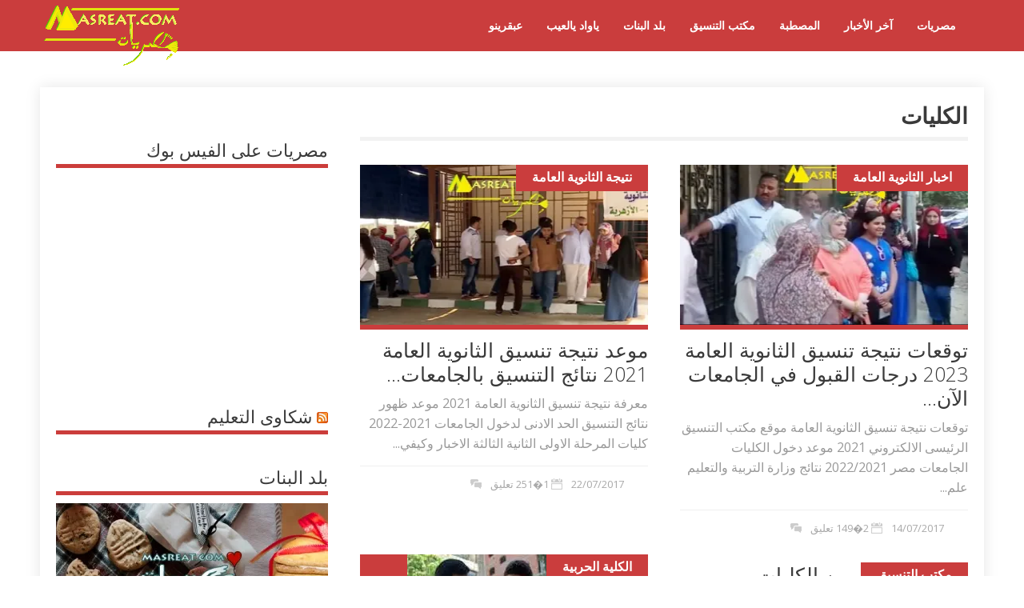

--- FILE ---
content_type: text/html; charset="UTF-8"
request_url: https://www.masreat.com/tag/%D8%A7%D9%84%D9%83%D9%84%D9%8A%D8%A7%D8%AA/
body_size: 11118
content:
<!DOCTYPE html>
<!--[if IE 6]>
<html id="ie6" dir="rtl" lang="ar">
<![endif]-->
<!--[if IE 7]>
<html id="ie7" dir="rtl" lang="ar">
<![endif]-->
<!--[if IE 8]>
<html id="ie8" dir="rtl" lang="ar">
<![endif]-->
<!--[if !(IE 6) | !(IE 7) | !(IE 8)  ]><!-->
<html dir="rtl" lang="ar">
<!--<![endif]-->


<head>
<meta charset="UTF-8" />
<meta name="viewport" content="width=device-width" />



  
<meta property="og:site_name" content="موقع مصريات 2025 &#8211; 2026" />  
<meta property="og:description" content="شبكة مصريات | من مطروح للواحات اخر اخبار مصر على مصريات" />  
  
<script  type="text/javascript">
var linktocopy = "https://wp.me/paRv8h-6zs";
</script>
<script src="https://www.masreat.com/copy.js" type="text/javascript"></script>

<title>الكليات | موقع مصريات 2025 - 2026</title>
<link rel="profile" href="https://gmpg.org/xfn/11" />
<link rel="pingback" href="https://www.masreat.com/xmlrpc.php" />
<!--[if lt IE 9]>
<script src="https://www.masreat.com/wp-content/themes/newmasr/js/html5.js" type="text/javascript"></script>
<![endif]-->
<script type="text/javascript">
	var themeDir = "https://www.masreat.com/wp-content/themes/newmasr";
</script>

<!-- All in One SEO Pack 2.3.8 by Michael Torbert of Semper Fi Web Design[769,815] -->
<meta name="keywords" itemprop="keywords" content="2020,2021,2022,التنسيق,الثانوية,الثانوية العامة,الجامعات,الكليات,المرحلة الاولى,المرحلة الثانية,تنسيق,تنسيق ثانوي عام,معرفة,موعد,نتائج,نتيجة,ادبي,الانترنت,بوابة الحكومة المصرية,تنسيق الجامعات,توقعات,جامعات مصر,علمي,وزارة التربية والتعليم,2023,2024,البنات,التخصصات المطلوبة,التقديم,الكلية الحربية,خريجي الجامعات,شروط التقديم,للبنات,2011,2012,التحويل,الثالثة,العامة,المرحلة,المرحلة الثالثة" />

<link rel="canonical" href="https://www.masreat.com/tag/%d8%a7%d9%84%d9%83%d9%84%d9%8a%d8%a7%d8%aa/" />
<!-- /all in one seo pack -->
<link rel='dns-prefetch' href='//s0.wp.com' />
<link rel='dns-prefetch' href='//s.w.org' />
<link rel="alternate" type="application/rss+xml" title="موقع مصريات 2025 - 2026 &raquo; الخلاصة" href="https://www.masreat.com/feed/" />
<link rel="alternate" type="application/rss+xml" title="موقع مصريات 2025 - 2026 &raquo; خلاصة التعليقات" href="https://www.masreat.com/comments/feed/" />
<link rel="alternate" type="application/rss+xml" title="موقع مصريات 2025 - 2026 &raquo; الكليات خلاصة الوسوم" href="https://www.masreat.com/tag/%d8%a7%d9%84%d9%83%d9%84%d9%8a%d8%a7%d8%aa/feed/" />
		<script type="text/javascript">
			window._wpemojiSettings = {"baseUrl":"https:\/\/s.w.org\/images\/core\/emoji\/11.2.0\/72x72\/","ext":".png","svgUrl":"https:\/\/s.w.org\/images\/core\/emoji\/11.2.0\/svg\/","svgExt":".svg","source":{"concatemoji":"\/\/www.masreat.com\/wp-includes\/js\/wp-emoji-release.min.js?ver=5.1"}};
			!function(a,b,c){function d(a,b){var c=String.fromCharCode;l.clearRect(0,0,k.width,k.height),l.fillText(c.apply(this,a),0,0);var d=k.toDataURL();l.clearRect(0,0,k.width,k.height),l.fillText(c.apply(this,b),0,0);var e=k.toDataURL();return d===e}function e(a){var b;if(!l||!l.fillText)return!1;switch(l.textBaseline="top",l.font="600 32px Arial",a){case"flag":return!(b=d([55356,56826,55356,56819],[55356,56826,8203,55356,56819]))&&(b=d([55356,57332,56128,56423,56128,56418,56128,56421,56128,56430,56128,56423,56128,56447],[55356,57332,8203,56128,56423,8203,56128,56418,8203,56128,56421,8203,56128,56430,8203,56128,56423,8203,56128,56447]),!b);case"emoji":return b=d([55358,56760,9792,65039],[55358,56760,8203,9792,65039]),!b}return!1}function f(a){var c=b.createElement("script");c.src=a,c.defer=c.type="text/javascript",b.getElementsByTagName("head")[0].appendChild(c)}var g,h,i,j,k=b.createElement("canvas"),l=k.getContext&&k.getContext("2d");for(j=Array("flag","emoji"),c.supports={everything:!0,everythingExceptFlag:!0},i=0;i<j.length;i++)c.supports[j[i]]=e(j[i]),c.supports.everything=c.supports.everything&&c.supports[j[i]],"flag"!==j[i]&&(c.supports.everythingExceptFlag=c.supports.everythingExceptFlag&&c.supports[j[i]]);c.supports.everythingExceptFlag=c.supports.everythingExceptFlag&&!c.supports.flag,c.DOMReady=!1,c.readyCallback=function(){c.DOMReady=!0},c.supports.everything||(h=function(){c.readyCallback()},b.addEventListener?(b.addEventListener("DOMContentLoaded",h,!1),a.addEventListener("load",h,!1)):(a.attachEvent("onload",h),b.attachEvent("onreadystatechange",function(){"complete"===b.readyState&&c.readyCallback()})),g=c.source||{},g.concatemoji?f(g.concatemoji):g.wpemoji&&g.twemoji&&(f(g.twemoji),f(g.wpemoji)))}(window,document,window._wpemojiSettings);
		</script>
		<style type="text/css">
img.wp-smiley,
img.emoji {
	display: inline !important;
	border: none !important;
	box-shadow: none !important;
	height: 1em !important;
	width: 1em !important;
	margin: 0 .07em !important;
	vertical-align: -0.1em !important;
	background: none !important;
	padding: 0 !important;
}
</style>
	<link rel='stylesheet' id='wp-block-library-rtl-css'  href='//c0.wp.com/c/5.1/wp-includes/css/dist/block-library/style-rtl.min.css' type='text/css' media='all' />
<link rel='stylesheet' id='ez-icomoon-css'  href='//www.masreat.com/wp-content/plugins/easy-table-of-contents/vendor/icomoon/style.min.css?ver=1.7' type='text/css' media='all' />
<link rel='stylesheet' id='ez-toc-css'  href='//www.masreat.com/wp-content/plugins/easy-table-of-contents/assets/css/screen.min.css?ver=1.7' type='text/css' media='all' />
<style id='ez-toc-inline-css' type='text/css'>
div#ez-toc-container p.ez-toc-title {font-size: 95%;}div#ez-toc-container p.ez-toc-title {font-weight: 500;}div#ez-toc-container ul li {font-size: 100%;}
</style>
<link rel='stylesheet' id='city-style-css'  href='//www.masreat.com/wp-content/themes/newmasr/style.css?ver=5.1' type='text/css' media='all' />
<link rel='stylesheet' id='jetpack_css-rtl-css'  href='//c0.wp.com/p/jetpack/7.1.1/css/jetpack-rtl.css' type='text/css' media='all' />
<script type='text/javascript' src='//c0.wp.com/c/5.1/wp-includes/js/jquery/jquery.js'></script>
<script type='text/javascript' src='//c0.wp.com/c/5.1/wp-includes/js/jquery/jquery-migrate.min.js'></script>
<link rel='https://api.w.org/' href='https://www.masreat.com/wp-json/' />
<link rel="EditURI" type="application/rsd+xml" title="RSD" href="https://www.masreat.com/xmlrpc.php?rsd" />
<link rel="wlwmanifest" type="application/wlwmanifest+xml" href="https://www.masreat.com/wp-includes/wlwmanifest.xml" /> 
<meta name="generator" content="WordPress 5.1" />

<link rel='dns-prefetch' href='//v0.wordpress.com'/>
<link rel='dns-prefetch' href='//c0.wp.com'/>
<link rel='dns-prefetch' href='//i0.wp.com'/>
<link rel='dns-prefetch' href='//i1.wp.com'/>
<link rel='dns-prefetch' href='//i2.wp.com'/>
<style type='text/css'>img#wpstats{display:none}</style><link rel="shortcut icon" href="https://www.masreat.com/favicon.ico" />	
<!-- Google tag (gtag.js) -->
<script async src="https://www.googletagmanager.com/gtag/js?id=G-KJHNYCBS8R"></script>
<script>
  window.dataLayer = window.dataLayer || [];
  function gtag(){dataLayer.push(arguments);}
  gtag('js', new Date());

  gtag('config', 'G-KJHNYCBS8R');
</script>
<!-- Custom CSS Styles -->
<style type="text/css"> 
body{
	font-size: 18px;
	line-height: 25px;
	color: #000000;
}

 
</style>
<!-- /Custom CSS Styles -->

			<style type="text/css">
				/* If html does not have either class, do not show lazy loaded images. */
				html:not( .jetpack-lazy-images-js-enabled ):not( .js ) .jetpack-lazy-image {
					display: none;
				}
			</style>
			<script>
				document.documentElement.classList.add(
					'jetpack-lazy-images-js-enabled'
				);
			</script>
		</head>
<body class="rtl archive tag tag-12727">
<script>(function(d, s, id) {
  var js, fjs = d.getElementsByTagName(s)[0];
  if (d.getElementById(id)) return;
  js = d.createElement(s); js.id = id;
  js.src = "//connect.facebook.net/en_US/sdk.js#xfbml=1&version=v2.0";
  fjs.parentNode.insertBefore(js, fjs);
}(document, 'script', 'facebook-jssdk'));</script>



		

	<header id="header">			
		<div class="wrap">
			
			<div class="logo">			
								<a href="https://www.masreat.com" title="موقع مصريات 2025 &#8211; 2026">
						<img src="https://www.masreat.com/images/logos/logo-masreat_news.gif" alt="موقع مصريات 2025 &#8211; 2026" />
					</a>
				
			</div>	
		
			<div id="main-menu">
				<ul id="menu-mobile_menu" class="menu"><li id="menu-item-71974" class="menu-item menu-item-type-taxonomy menu-item-object-category menu-item-71974"><a title="عبقرينو" href="https://www.masreat.com/مصريات/%d8%b9%d8%a8%d9%82%d8%b1%d9%8a%d9%86%d9%88/">عبقرينو</a></li>
<li id="menu-item-71968" class="menu-item menu-item-type-taxonomy menu-item-object-category menu-item-has-children menu-item-71968"><a title="ياواد يالعيب" href="https://www.masreat.com/مصريات/%d9%8a%d8%a7%d9%88%d8%a7%d8%af-%d9%8a%d8%a7%d9%84%d8%b9%d9%8a%d8%a8/">ياواد يالعيب</a>
<ul class="sub-menu">
	<li id="menu-item-72034" class="menu-item menu-item-type-taxonomy menu-item-object-category menu-item-72034"><a title="مباريات اليوم" href="https://www.masreat.com/مصريات/%d9%8a%d8%a7%d9%88%d8%a7%d8%af-%d9%8a%d8%a7%d9%84%d8%b9%d9%8a%d8%a8/%d9%85%d8%a8%d8%a7%d8%b1%d9%8a%d8%a7%d8%aa-%d8%a7%d9%84%d9%8a%d9%88%d9%85/">مباريات اليوم</a></li>
</ul>
</li>
<li id="menu-item-72067" class="menu-item menu-item-type-taxonomy menu-item-object-category menu-item-has-children menu-item-72067"><a title="اخبار الموضة والجمال" href="https://www.masreat.com/مصريات/%d8%ba%d8%b2%d9%84-%d8%a7%d9%84%d8%a8%d9%86%d8%a7%d8%aa/">بلد البنات</a>
<ul class="sub-menu">
	<li id="menu-item-72068" class="menu-item menu-item-type-taxonomy menu-item-object-category menu-item-has-children menu-item-72068"><a title="أكلات" href="https://www.masreat.com/مصريات/%d8%ba%d8%b2%d9%84-%d8%a7%d9%84%d8%a8%d9%86%d8%a7%d8%aa/%d8%a7%d9%83%d9%84%d8%a7%d8%aa/">أكلات</a>
	<ul class="sub-menu">
		<li id="menu-item-72069" class="menu-item menu-item-type-taxonomy menu-item-object-category menu-item-72069"><a title="اكلات رمضان" href="https://www.masreat.com/مصريات/%d8%ba%d8%b2%d9%84-%d8%a7%d9%84%d8%a8%d9%86%d8%a7%d8%aa/%d8%a7%d9%83%d9%84%d8%a7%d8%aa/%d8%b7%d8%a8%d8%ae%d8%a7%d8%aa-%d8%b1%d9%85%d8%b6%d8%a7%d9%86%d9%8a%d8%a9/">اكلات رمضان</a></li>
	</ul>
</li>
</ul>
</li>
<li id="menu-item-71958" class="menu-item menu-item-type-taxonomy menu-item-object-category menu-item-has-children menu-item-71958"><a title="مكتب التنسيق" href="https://www.masreat.com/مصريات/%d9%85%d9%83%d8%aa%d8%a8-%d8%a7%d9%84%d8%aa%d9%86%d8%b3%d9%8a%d9%82/">مكتب التنسيق</a>
<ul class="sub-menu">
	<li id="menu-item-72092" class="menu-item menu-item-type-taxonomy menu-item-object-category menu-item-has-children menu-item-72092"><a title="اخبار التعليم" href="https://www.masreat.com/مصريات/%d9%85%d9%83%d8%aa%d8%a8-%d8%a7%d9%84%d8%aa%d9%86%d8%b3%d9%8a%d9%82/education-news/">اخبار التعليم</a>
	<ul class="sub-menu">
		<li id="menu-item-72098" class="menu-item menu-item-type-taxonomy menu-item-object-category menu-item-72098"><a title="اخبار الثانوية العامة" href="https://www.masreat.com/مصريات/%d9%85%d9%83%d8%aa%d8%a8-%d8%a7%d9%84%d8%aa%d9%86%d8%b3%d9%8a%d9%82/education-news/%d8%a7%d8%ae%d8%a8%d8%a7%d8%b1-%d8%a7%d9%84%d8%ab%d8%a7%d9%86%d9%88%d9%8a%d8%a9-%d8%a7%d9%84%d8%b9%d8%a7%d9%85%d8%a9-2/">اخبار الثانوية العامة</a></li>
		<li id="menu-item-72096" class="menu-item menu-item-type-taxonomy menu-item-object-category menu-item-72096"><a title="كادر المعلمين" href="https://www.masreat.com/مصريات/%d9%85%d9%83%d8%aa%d8%a8-%d8%a7%d9%84%d8%aa%d9%86%d8%b3%d9%8a%d9%82/education-news/%d9%83%d8%a7%d8%af%d8%b1-%d8%a7%d9%84%d9%85%d8%b9%d9%84%d9%85%d9%8a%d9%86/">كادر المعلمين</a></li>
		<li id="menu-item-72097" class="menu-item menu-item-type-taxonomy menu-item-object-category menu-item-72097"><a title="الكلية الحربية" href="https://www.masreat.com/مصريات/%d9%85%d9%83%d8%aa%d8%a8-%d8%a7%d9%84%d8%aa%d9%86%d8%b3%d9%8a%d9%82/%d8%a7%d9%84%d9%83%d9%84%d9%8a%d8%a9-%d8%a7%d9%84%d8%ad%d8%b1%d8%a8%d9%8a%d8%a9-%d9%85%d9%83%d8%aa%d8%a8-%d8%a7%d9%84%d8%aa%d9%86%d8%b3%d9%8a%d9%82/">الكلية الحربية</a></li>
	</ul>
</li>
	<li id="menu-item-71971" class="menu-item menu-item-type-taxonomy menu-item-object-category menu-item-has-children menu-item-71971"><a title="نتائج الامتحانات" href="https://www.masreat.com/مصريات/%d9%85%d9%83%d8%aa%d8%a8-%d8%a7%d9%84%d8%aa%d9%86%d8%b3%d9%8a%d9%82/exam-results/">نتائج الامتحانات</a>
	<ul class="sub-menu">
		<li id="menu-item-72035" class="menu-item menu-item-type-taxonomy menu-item-object-category menu-item-72035"><a title="نتيجة الابتدائية" href="https://www.masreat.com/مصريات/%d9%85%d9%83%d8%aa%d8%a8-%d8%a7%d9%84%d8%aa%d9%86%d8%b3%d9%8a%d9%82/%d9%86%d8%aa%d9%8a%d8%ac%d8%a9-%d8%a7%d9%84%d8%b4%d9%87%d8%a7%d8%af%d8%a9-%d8%a7%d9%84%d8%a7%d8%a8%d8%aa%d8%af%d8%a7%d8%a6%d9%8a%d8%a9/">نتيجة الابتدائية</a></li>
		<li id="menu-item-72036" class="menu-item menu-item-type-taxonomy menu-item-object-category menu-item-72036"><a title="نتيجة الاعدادية" href="https://www.masreat.com/مصريات/%d9%85%d9%83%d8%aa%d8%a8-%d8%a7%d9%84%d8%aa%d9%86%d8%b3%d9%8a%d9%82/%d9%86%d8%aa%d9%8a%d8%ac%d8%a9-%d8%a7%d9%84%d8%b4%d9%87%d8%a7%d8%af%d8%a9-%d8%a7%d9%84%d8%a7%d8%b9%d8%af%d8%a7%d8%af%d9%8a%d8%a9/">نتيجة الاعدادية</a></li>
		<li id="menu-item-72037" class="menu-item menu-item-type-taxonomy menu-item-object-category menu-item-72037"><a title="نتيجة الثانوية العامة" href="https://www.masreat.com/مصريات/%d9%85%d9%83%d8%aa%d8%a8-%d8%a7%d9%84%d8%aa%d9%86%d8%b3%d9%8a%d9%82/%d9%86%d8%aa%d9%8a%d8%ac%d8%a9-%d8%a7%d9%84%d8%ab%d8%a7%d9%86%d9%88%d9%8a%d8%a9-%d8%a7%d9%84%d8%b9%d8%a7%d9%85%d8%a9/">نتيجة الثانوية العامة</a></li>
		<li id="menu-item-72038" class="menu-item menu-item-type-taxonomy menu-item-object-category menu-item-72038"><a title="نتيجة الدبلومات الفنية" href="https://www.masreat.com/مصريات/%d9%85%d9%83%d8%aa%d8%a8-%d8%a7%d9%84%d8%aa%d9%86%d8%b3%d9%8a%d9%82/%d9%86%d8%aa%d9%8a%d8%ac%d8%a9-%d8%a7%d9%84%d8%af%d8%a8%d9%84%d9%88%d9%85%d8%a7%d8%aa-%d8%a7%d9%84%d9%81%d9%86%d9%8a%d8%a9-2010/">نتيجة الدبلومات الفنية</a></li>
		<li id="menu-item-73291" class="menu-item menu-item-type-taxonomy menu-item-object-category menu-item-73291"><a title="نتائج الازهر الشريف" href="https://www.masreat.com/مصريات/%d9%85%d9%83%d8%aa%d8%a8-%d8%a7%d9%84%d8%aa%d9%86%d8%b3%d9%8a%d9%82/alazhar-results/">نتائج الازهر الشريف</a></li>
	</ul>
</li>
	<li id="menu-item-72049" class="menu-item menu-item-type-taxonomy menu-item-object-category menu-item-has-children menu-item-72049"><a title="نتائج الجامعات" href="https://www.masreat.com/مصريات/%d9%85%d9%83%d8%aa%d8%a8-%d8%a7%d9%84%d8%aa%d9%86%d8%b3%d9%8a%d9%82/%d9%86%d8%aa%d8%a7%d8%a6%d8%ac-%d8%ac%d8%a7%d9%85%d8%b9%d8%a7%d8%aa-%d9%85%d8%b5%d8%b1/">نتائج الجامعات</a>
	<ul class="sub-menu">
		<li id="menu-item-72050" class="menu-item menu-item-type-taxonomy menu-item-object-category menu-item-72050"><a title="نتائج جامعة الاسكندرية" href="https://www.masreat.com/مصريات/%d9%85%d9%83%d8%aa%d8%a8-%d8%a7%d9%84%d8%aa%d9%86%d8%b3%d9%8a%d9%82/%d9%86%d8%aa%d8%a7%d8%a6%d8%ac-%d8%ac%d8%a7%d9%85%d8%b9%d8%a7%d8%aa-%d9%85%d8%b5%d8%b1/%d9%86%d8%aa%d8%a7%d8%a6%d8%ac-%d8%ac%d8%a7%d9%85%d8%b9%d8%a9-%d8%a7%d8%b3%d9%83%d9%86%d8%af%d8%b1%d9%8a%d8%a9/">نتائج جامعة الاسكندرية</a></li>
		<li id="menu-item-72051" class="menu-item menu-item-type-taxonomy menu-item-object-category menu-item-72051"><a href="https://www.masreat.com/مصريات/%d9%85%d9%83%d8%aa%d8%a8-%d8%a7%d9%84%d8%aa%d9%86%d8%b3%d9%8a%d9%82/%d9%86%d8%aa%d8%a7%d8%a6%d8%ac-%d8%ac%d8%a7%d9%85%d8%b9%d8%a7%d8%aa-%d9%85%d8%b5%d8%b1/%d9%86%d8%aa%d8%a7%d8%a6%d8%ac-%d8%ac%d8%a7%d9%85%d8%b9%d8%a9-%d8%a7%d9%84%d9%82%d8%a7%d9%87%d8%b1%d8%a9/">نتائج جامعة القاهرة</a></li>
		<li id="menu-item-72052" class="menu-item menu-item-type-taxonomy menu-item-object-category menu-item-72052"><a title="نتائج جامعة المنصورة" href="https://www.masreat.com/مصريات/%d9%85%d9%83%d8%aa%d8%a8-%d8%a7%d9%84%d8%aa%d9%86%d8%b3%d9%8a%d9%82/%d9%86%d8%aa%d8%a7%d8%a6%d8%ac-%d8%ac%d8%a7%d9%85%d8%b9%d8%a7%d8%aa-%d9%85%d8%b5%d8%b1/%d9%86%d8%aa%d8%a7%d8%a6%d8%ac-%d8%ac%d8%a7%d9%85%d8%b9%d8%a9-%d8%a7%d9%84%d9%85%d9%86%d8%b5%d9%88%d8%b1%d8%a9/">نتائج جامعة المنصورة</a></li>
		<li id="menu-item-72053" class="menu-item menu-item-type-taxonomy menu-item-object-category menu-item-72053"><a title="نتائج جامعة حلوان" href="https://www.masreat.com/مصريات/%d9%85%d9%83%d8%aa%d8%a8-%d8%a7%d9%84%d8%aa%d9%86%d8%b3%d9%8a%d9%82/%d9%86%d8%aa%d8%a7%d8%a6%d8%ac-%d8%ac%d8%a7%d9%85%d8%b9%d8%a7%d8%aa-%d9%85%d8%b5%d8%b1/helwan-university-result/">نتائج جامعة حلوان</a></li>
		<li id="menu-item-72054" class="menu-item menu-item-type-taxonomy menu-item-object-category menu-item-72054"><a title="نتائج جامعة عين شمس" href="https://www.masreat.com/مصريات/%d9%85%d9%83%d8%aa%d8%a8-%d8%a7%d9%84%d8%aa%d9%86%d8%b3%d9%8a%d9%82/%d9%86%d8%aa%d8%a7%d8%a6%d8%ac-%d8%ac%d8%a7%d9%85%d8%b9%d8%a7%d8%aa-%d9%85%d8%b5%d8%b1/%d9%86%d8%aa%d8%a7%d8%a6%d8%ac-%d8%ac%d8%a7%d9%85%d8%b9%d8%a9-%d8%b9%d9%8a%d9%86-%d8%b4%d9%85%d8%b3/">نتائج جامعة عين شمس</a></li>
	</ul>
</li>
</ul>
</li>
<li id="menu-item-70824" class="menu-item menu-item-type-taxonomy menu-item-object-category menu-item-has-children menu-item-70824"><a title="المصطبة" href="https://www.masreat.com/مصريات/%d8%a7%d9%84%d9%85%d8%b5%d8%b7%d8%a8%d8%a9/">المصطبة</a>
<ul class="sub-menu">
	<li id="menu-item-78027" class="menu-item menu-item-type-taxonomy menu-item-object-category menu-item-78027"><a title="رمضان 2023" href="https://www.masreat.com/مصريات/%d8%a7%d9%84%d9%85%d8%b5%d8%b7%d8%a8%d8%a9/%d8%b1%d9%85%d8%b6%d8%a7%d9%86%d9%8a%d8%a7%d8%aa/">رمضان 2023</a></li>
	<li id="menu-item-70826" class="menu-item menu-item-type-taxonomy menu-item-object-category menu-item-70826"><a title="توقعات الابراج وحظك اليوم" href="https://www.masreat.com/مصريات/%d8%a7%d9%84%d9%85%d8%b5%d8%b7%d8%a8%d8%a9/%d8%a3%d8%a8%d8%b1%d8%a7%d8%ac/">توقعات الابراج وحظك اليوم</a></li>
	<li id="menu-item-80063" class="menu-item menu-item-type-taxonomy menu-item-object-category menu-item-80063"><a href="https://www.masreat.com/مصريات/%d8%b9%d8%a8%d9%82%d8%b1%d9%8a%d9%86%d9%88/%d8%b1%d8%b3%d8%a7%d8%a6%d9%84-%d9%85%d8%b3%d8%ac%d8%a7%d8%aa/%d8%b1%d8%b3%d8%a7%d8%a6%d9%84-%d8%a7%d8%b9%d9%8a%d8%a7%d8%af/%d8%b1%d8%a7%d8%b3-%d8%a7%d9%84%d8%b3%d9%86%d8%a9-%d8%a7%d9%84%d8%ac%d8%af%d9%8a%d8%af%d8%a9/">وسائط راس السنة</a></li>
	<li id="menu-item-72073" class="menu-item menu-item-type-taxonomy menu-item-object-category menu-item-has-children menu-item-72073"><a title="بطاقات معايدة" href="https://www.masreat.com/مصريات/%d8%b9%d8%a8%d9%82%d8%b1%d9%8a%d9%86%d9%88/%d8%a8%d8%b7%d8%a7%d9%82%d8%a7%d8%aa/%d8%a8%d8%b7%d8%a7%d9%82%d8%a7%d8%aa-%d8%a7%d8%b9%d9%8a%d8%a7%d8%af-%d9%85%d9%86%d8%a7%d8%b3%d8%a8%d8%a7%d8%aa/">بطاقات معايدة</a>
	<ul class="sub-menu">
		<li id="menu-item-81686" class="menu-item menu-item-type-taxonomy menu-item-object-category menu-item-81686"><a title="تهاني عيد الاضحى" href="https://www.masreat.com/مصريات/%d8%b9%d8%a8%d9%82%d8%b1%d9%8a%d9%86%d9%88/%d8%a8%d8%b7%d8%a7%d9%82%d8%a7%d8%aa/%d8%a8%d8%b7%d8%a7%d9%82%d8%a7%d8%aa-%d8%a7%d8%b9%d9%8a%d8%a7%d8%af-%d9%85%d9%86%d8%a7%d8%b3%d8%a8%d8%a7%d8%aa/eid-al_adha/">تهاني عيد الاضحى</a></li>
		<li id="menu-item-72070" class="menu-item menu-item-type-taxonomy menu-item-object-category menu-item-72070"><a title="بطاقات حب" href="https://www.masreat.com/مصريات/%d8%b9%d8%a8%d9%82%d8%b1%d9%8a%d9%86%d9%88/%d8%a8%d8%b7%d8%a7%d9%82%d8%a7%d8%aa/%d8%a8%d8%b7%d8%a7%d9%82%d8%a7%d8%aa-%d8%a7%d8%b9%d9%8a%d8%a7%d8%af-%d9%85%d9%86%d8%a7%d8%b3%d8%a8%d8%a7%d8%aa/love/">بطاقات حب</a></li>
		<li id="menu-item-72072" class="menu-item menu-item-type-taxonomy menu-item-object-category menu-item-72072"><a title="بطاقات عيد ميلاد" href="https://www.masreat.com/مصريات/%d8%b9%d8%a8%d9%82%d8%b1%d9%8a%d9%86%d9%88/%d8%a8%d8%b7%d8%a7%d9%82%d8%a7%d8%aa/%d8%a8%d8%b7%d8%a7%d9%82%d8%a7%d8%aa-%d8%a7%d8%b9%d9%8a%d8%a7%d8%af-%d9%85%d9%86%d8%a7%d8%b3%d8%a8%d8%a7%d8%aa/birthday/">بطاقات عيد ميلاد</a></li>
		<li id="menu-item-77914" class="menu-item menu-item-type-taxonomy menu-item-object-category menu-item-77914"><a title="تهنئة بعيد الأم" href="https://www.masreat.com/مصريات/%d8%b9%d8%a8%d9%82%d8%b1%d9%8a%d9%86%d9%88/%d8%a8%d8%b7%d8%a7%d9%82%d8%a7%d8%aa/%d8%a8%d8%b7%d8%a7%d9%82%d8%a7%d8%aa-%d8%a7%d8%b9%d9%8a%d8%a7%d8%af-%d9%85%d9%86%d8%a7%d8%b3%d8%a8%d8%a7%d8%aa/mothers-day/">تهنئة بعيد الأم</a></li>
		<li id="menu-item-72095" class="menu-item menu-item-type-taxonomy menu-item-object-category menu-item-72095"><a title="بطاقات تهنئة" href="https://www.masreat.com/مصريات/%d8%b9%d8%a8%d9%82%d8%b1%d9%8a%d9%86%d9%88/%d8%a8%d8%b7%d8%a7%d9%82%d8%a7%d8%aa/">بطاقات تهنئة</a></li>
		<li id="menu-item-72071" class="menu-item menu-item-type-taxonomy menu-item-object-category menu-item-72071"><a title="بطاقات رمضان" href="https://www.masreat.com/مصريات/%d8%b9%d8%a8%d9%82%d8%b1%d9%8a%d9%86%d9%88/%d8%a8%d8%b7%d8%a7%d9%82%d8%a7%d8%aa/%d8%a8%d8%b7%d8%a7%d9%82%d8%a7%d8%aa-%d8%a7%d8%b9%d9%8a%d8%a7%d8%af-%d9%85%d9%86%d8%a7%d8%b3%d8%a8%d8%a7%d8%aa/%d8%a8%d8%b7%d8%a7%d9%82%d8%a7%d8%aa-%d8%b1%d9%85%d8%b6%d8%a7%d9%86/">بطاقات رمضان</a></li>
		<li id="menu-item-78525" class="menu-item menu-item-type-taxonomy menu-item-object-category menu-item-78525"><a title="تهنئة بعيد القيامة المجيد و عيد شم النسيم" href="https://www.masreat.com/مصريات/%d8%b9%d8%a8%d9%82%d8%b1%d9%8a%d9%86%d9%88/%d8%a8%d8%b7%d8%a7%d9%82%d8%a7%d8%aa/%d8%a8%d8%b7%d8%a7%d9%82%d8%a7%d8%aa-%d8%a7%d8%b9%d9%8a%d8%a7%d8%af-%d9%85%d9%86%d8%a7%d8%b3%d8%a8%d8%a7%d8%aa/easter/">تهنئة بعيد القيامة وشم النسيم</a></li>
		<li id="menu-item-72074" class="menu-item menu-item-type-taxonomy menu-item-object-category menu-item-72074"><a title="تهنئة عيد الميلاد المجيد الكريسماس" href="https://www.masreat.com/مصريات/%d8%b9%d8%a8%d9%82%d8%b1%d9%8a%d9%86%d9%88/%d8%b1%d8%b3%d8%a7%d8%a6%d9%84-%d9%85%d8%b3%d8%ac%d8%a7%d8%aa/%d8%b1%d8%b3%d8%a7%d8%a6%d9%84-%d8%a7%d8%b9%d9%8a%d8%a7%d8%af/christmas/">تهنئة عيد الميلاد المجيد</a></li>
	</ul>
</li>
	<li id="menu-item-72040" class="menu-item menu-item-type-taxonomy menu-item-object-category menu-item-has-children menu-item-72040"><a title="رسائل 2023" href="https://www.masreat.com/مصريات/%d8%b9%d8%a8%d9%82%d8%b1%d9%8a%d9%86%d9%88/%d8%b1%d8%b3%d8%a7%d8%a6%d9%84-%d9%85%d8%b3%d8%ac%d8%a7%d8%aa/">رسائل 2023</a>
	<ul class="sub-menu">
		<li id="menu-item-72065" class="menu-item menu-item-type-taxonomy menu-item-object-category menu-item-72065"><a title="رسائل عيد الام" href="https://www.masreat.com/مصريات/%d8%b9%d8%a8%d9%82%d8%b1%d9%8a%d9%86%d9%88/%d8%b1%d8%b3%d8%a7%d8%a6%d9%84-%d9%85%d8%b3%d8%ac%d8%a7%d8%aa/%d8%b1%d8%b3%d8%a7%d8%a6%d9%84-%d8%a7%d8%b9%d9%8a%d8%a7%d8%af/%d8%b1%d8%b3%d8%a7%d8%a6%d9%84-%d8%b9%d9%8a%d8%af-%d8%a7%d9%84%d8%a7%d9%85/">رسائل عيد الام</a></li>
		<li id="menu-item-74420" class="menu-item menu-item-type-taxonomy menu-item-object-category menu-item-74420"><a title="رسائل عيد الفطر" href="https://www.masreat.com/مصريات/%d8%b9%d8%a8%d9%82%d8%b1%d9%8a%d9%86%d9%88/%d8%b1%d8%b3%d8%a7%d8%a6%d9%84-%d9%85%d8%b3%d8%ac%d8%a7%d8%aa/%d8%b1%d8%b3%d8%a7%d8%a6%d9%84-%d8%a7%d8%b9%d9%8a%d8%a7%d8%af/%d8%b9%d9%8a%d8%af-%d8%a7%d9%84%d9%81%d8%b7%d8%b1-%d8%aa%d9%87%d9%86%d8%a6%d8%a9/">رسائل عيد الفطر</a></li>
		<li id="menu-item-72937" class="menu-item menu-item-type-taxonomy menu-item-object-category menu-item-72937"><a title="رسائل عيد الاضحى" href="https://www.masreat.com/مصريات/%d8%b9%d8%a8%d9%82%d8%b1%d9%8a%d9%86%d9%88/%d8%b1%d8%b3%d8%a7%d8%a6%d9%84-%d9%85%d8%b3%d8%ac%d8%a7%d8%aa/%d8%b1%d8%b3%d8%a7%d8%a6%d9%84-%d8%a7%d8%b9%d9%8a%d8%a7%d8%af/%d8%b1%d8%b3%d8%a7%d8%a6%d9%84-%d8%b9%d9%8a%d8%af-%d8%a7%d9%84%d8%a7%d8%b6%d8%ad%d9%89/">رسائل عيد الاضحى</a></li>
		<li id="menu-item-72057" class="menu-item menu-item-type-taxonomy menu-item-object-category menu-item-72057"><a title="رسائل حب" href="https://www.masreat.com/مصريات/%d8%b9%d8%a8%d9%82%d8%b1%d9%8a%d9%86%d9%88/%d8%b1%d8%b3%d8%a7%d8%a6%d9%84-%d9%85%d8%b3%d8%ac%d8%a7%d8%aa/%d8%b1%d8%b3%d8%a7%d8%a6%d9%84-%d8%ad%d8%a8/">رسائل حب</a></li>
		<li id="menu-item-72062" class="menu-item menu-item-type-taxonomy menu-item-object-category menu-item-72062"><a title="رسائل رومانسية" href="https://www.masreat.com/مصريات/%d8%b9%d8%a8%d9%82%d8%b1%d9%8a%d9%86%d9%88/%d8%b1%d8%b3%d8%a7%d8%a6%d9%84-%d9%85%d8%b3%d8%ac%d8%a7%d8%aa/%d8%b1%d8%b3%d8%a7%d8%a6%d9%84-%d8%b1%d9%88%d9%85%d8%a7%d9%86%d8%b3%d9%8a%d8%a9/">رسائل رومانسية</a></li>
		<li id="menu-item-72059" class="menu-item menu-item-type-taxonomy menu-item-object-category menu-item-72059"><a title="رسائل عيد الحب" href="https://www.masreat.com/مصريات/%d8%b9%d8%a8%d9%82%d8%b1%d9%8a%d9%86%d9%88/%d8%b1%d8%b3%d8%a7%d8%a6%d9%84-%d9%85%d8%b3%d8%ac%d8%a7%d8%aa/%d8%b1%d8%b3%d8%a7%d8%a6%d9%84-%d8%a7%d8%b9%d9%8a%d8%a7%d8%af/%d8%b1%d8%b3%d8%a7%d8%a6%d9%84-%d8%b9%d9%8a%d8%af-%d8%a7%d9%84%d8%ad%d8%a8/">رسائل عيد الحب</a></li>
		<li id="menu-item-73360" class="menu-item menu-item-type-taxonomy menu-item-object-category menu-item-73360"><a title="رسائل رمضان" href="https://www.masreat.com/مصريات/%d8%b9%d8%a8%d9%82%d8%b1%d9%8a%d9%86%d9%88/%d8%b1%d8%b3%d8%a7%d8%a6%d9%84-%d9%85%d8%b3%d8%ac%d8%a7%d8%aa/%d8%b1%d8%b3%d8%a7%d8%a6%d9%84-%d8%a7%d8%b9%d9%8a%d8%a7%d8%af/%d8%b1%d8%b3%d8%a7%d8%a6%d9%84-%d8%b1%d9%85%d8%b6%d8%a7%d9%86/">رسائل رمضان</a></li>
		<li id="menu-item-72061" class="menu-item menu-item-type-taxonomy menu-item-object-category menu-item-72061"><a title="رسائل عيد ميلاد" href="https://www.masreat.com/مصريات/%d8%b9%d8%a8%d9%82%d8%b1%d9%8a%d9%86%d9%88/%d8%b1%d8%b3%d8%a7%d8%a6%d9%84-%d9%85%d8%b3%d8%ac%d8%a7%d8%aa/%d8%b1%d8%b3%d8%a7%d8%a6%d9%84-%d8%a7%d8%b9%d9%8a%d8%a7%d8%af/birthdays/">رسائل عيد ميلاد</a></li>
		<li id="menu-item-72063" class="menu-item menu-item-type-taxonomy menu-item-object-category menu-item-72063"><a title="رسائل موبايل" href="https://www.masreat.com/مصريات/%d8%b9%d8%a8%d9%82%d8%b1%d9%8a%d9%86%d9%88/%d8%b1%d8%b3%d8%a7%d8%a6%d9%84-%d9%85%d8%b3%d8%ac%d8%a7%d8%aa/%d8%b1%d8%b3%d8%a7%d8%a6%d9%84-%d9%85%d9%88%d8%a8%d8%a7%d9%8a%d9%84/">رسائل موبايل</a></li>
		<li id="menu-item-78026" class="menu-item menu-item-type-taxonomy menu-item-object-category menu-item-78026"><a title="رسائل عيد القيامة" href="https://www.masreat.com/مصريات/%d8%b9%d8%a8%d9%82%d8%b1%d9%8a%d9%86%d9%88/%d8%b1%d8%b3%d8%a7%d8%a6%d9%84-%d9%85%d8%b3%d8%ac%d8%a7%d8%aa/%d8%b1%d8%b3%d8%a7%d8%a6%d9%84-%d8%a7%d8%b9%d9%8a%d8%a7%d8%af/%d8%b1%d8%b3%d8%a7%d8%a6%d9%84-%d8%b9%d9%8a%d8%af-%d8%a7%d9%84%d9%82%d9%8a%d8%a7%d9%85%d8%a9/">رسائل عيد القيامة</a></li>
		<li id="menu-item-78025" class="menu-item menu-item-type-taxonomy menu-item-object-category menu-item-78025"><a title="رسائل شم النسيم" href="https://www.masreat.com/مصريات/%d8%b9%d8%a8%d9%82%d8%b1%d9%8a%d9%86%d9%88/%d8%b1%d8%b3%d8%a7%d8%a6%d9%84-%d9%85%d8%b3%d8%ac%d8%a7%d8%aa/%d8%b1%d8%b3%d8%a7%d8%a6%d9%84-%d8%a7%d8%b9%d9%8a%d8%a7%d8%af/%d8%b1%d8%b3%d8%a7%d8%a6%d9%84-%d8%b4%d9%85-%d8%a7%d9%84%d9%86%d8%b3%d9%8a%d9%85/">رسائل شم النسيم</a></li>
		<li id="menu-item-72066" class="menu-item menu-item-type-taxonomy menu-item-object-category menu-item-72066"><a title="رسائل اعياد ومناسبات" href="https://www.masreat.com/مصريات/%d8%b9%d8%a8%d9%82%d8%b1%d9%8a%d9%86%d9%88/%d8%b1%d8%b3%d8%a7%d8%a6%d9%84-%d9%85%d8%b3%d8%ac%d8%a7%d8%aa/%d8%b1%d8%b3%d8%a7%d8%a6%d9%84-%d8%a7%d8%b9%d9%8a%d8%a7%d8%af/">رسائل اعياد ومناسبات</a></li>
	</ul>
</li>
	<li id="menu-item-71994" class="menu-item menu-item-type-taxonomy menu-item-object-category menu-item-has-children menu-item-71994"><a title="نكت" href="https://www.masreat.com/مصريات/%d8%a7%d9%84%d9%85%d8%b5%d8%b7%d8%a8%d8%a9/%d9%86%d9%83%d8%aa/">نكت</a>
	<ul class="sub-menu">
		<li id="menu-item-72048" class="menu-item menu-item-type-taxonomy menu-item-object-category menu-item-72048"><a title="نكت مضحكة" href="https://www.masreat.com/مصريات/%d8%a7%d9%84%d9%85%d8%b5%d8%b7%d8%a8%d8%a9/%d9%86%d9%83%d8%aa/%d9%86%d9%83%d8%aa-%d9%85%d8%b6%d8%ad%d9%83%d8%a9/">نكت مضحكة</a></li>
		<li id="menu-item-72042" class="menu-item menu-item-type-taxonomy menu-item-object-category menu-item-72042"><a title="رسائل نكت" href="https://www.masreat.com/مصريات/%d8%a7%d9%84%d9%85%d8%b5%d8%b7%d8%a8%d8%a9/%d9%86%d9%83%d8%aa/%d8%b1%d8%b3%d8%a7%d8%a6%d9%84-%d9%86%d9%83%d8%aa/">رسائل نكت</a></li>
		<li id="menu-item-72043" class="menu-item menu-item-type-taxonomy menu-item-object-category menu-item-72043"><a title="نكات" href="https://www.masreat.com/مصريات/%d8%a7%d9%84%d9%85%d8%b5%d8%b7%d8%a8%d8%a9/%d9%86%d9%83%d8%aa/jokes/">نكات</a></li>
		<li id="menu-item-72047" class="menu-item menu-item-type-taxonomy menu-item-object-category menu-item-72047"><a title="نكت مصرية" href="https://www.masreat.com/مصريات/%d8%a7%d9%84%d9%85%d8%b5%d8%b7%d8%a8%d8%a9/%d9%86%d9%83%d8%aa/%d9%86%d9%83%d8%aa-%d9%85%d8%b5%d8%b1%d9%8a%d8%a9/">نكت مصرية</a></li>
		<li id="menu-item-72046" class="menu-item menu-item-type-taxonomy menu-item-object-category menu-item-72046"><a title="نكت مساطيل" href="https://www.masreat.com/مصريات/%d8%a7%d9%84%d9%85%d8%b5%d8%b7%d8%a8%d8%a9/%d9%86%d9%83%d8%aa/%d9%86%d9%83%d8%aa-%d9%85%d8%b3%d8%a7%d8%b7%d9%8a%d9%84/">نكت مساطيل</a></li>
		<li id="menu-item-72044" class="menu-item menu-item-type-taxonomy menu-item-object-category menu-item-72044"><a title="نكت صعايدة" href="https://www.masreat.com/مصريات/%d8%a7%d9%84%d9%85%d8%b5%d8%b7%d8%a8%d8%a9/%d9%86%d9%83%d8%aa/%d9%86%d9%83%d8%aa-%d8%b5%d8%b9%d8%a7%d9%8a%d8%af%d8%a9/">نكت صعايدة</a></li>
		<li id="menu-item-72045" class="menu-item menu-item-type-taxonomy menu-item-object-category menu-item-72045"><a title="نكت محششين" href="https://www.masreat.com/مصريات/%d8%a7%d9%84%d9%85%d8%b5%d8%b7%d8%a8%d8%a9/%d9%86%d9%83%d8%aa/%d9%86%d9%83%d8%aa-%d9%85%d8%ad%d8%b4%d8%b4%d9%8a%d9%86/">نكت محششين</a></li>
	</ul>
</li>
	<li id="menu-item-72094" class="menu-item menu-item-type-taxonomy menu-item-object-category menu-item-has-children menu-item-72094"><a title="العاب فلاش جديدة" href="https://www.masreat.com/مصريات/%d8%b9%d8%a8%d9%82%d8%b1%d9%8a%d9%86%d9%88/%d8%a7%d9%84%d8%b9%d8%a7%d8%a8/">العاب فلاش جديدة</a>
	<ul class="sub-menu">
		<li id="menu-item-72093" class="menu-item menu-item-type-taxonomy menu-item-object-category menu-item-72093"><a title="العاب العيد" href="https://www.masreat.com/مصريات/%d8%b9%d8%a8%d9%82%d8%b1%d9%8a%d9%86%d9%88/%d8%a7%d9%84%d8%b9%d8%a7%d8%a8/games-day/">العاب العيد</a></li>
	</ul>
</li>
	<li id="menu-item-76548" class="menu-item menu-item-type-taxonomy menu-item-object-category menu-item-76548"><a title="حكايات واخبار المشاهير" href="https://www.masreat.com/مصريات/%d8%a7%d9%84%d9%85%d8%b5%d8%b7%d8%a8%d8%a9/%d8%ad%d9%83%d8%a7%d9%8a%d8%a7%d8%aa/">حكايات</a></li>
	<li id="menu-item-72075" class="menu-item menu-item-type-taxonomy menu-item-object-category menu-item-72075"><a title="يوتيوب فيديو" href="https://www.masreat.com/مصريات/%d9%8a%d9%88%d8%aa%d9%8a%d9%88%d8%a8-%d9%85%d8%b5%d8%b1%d9%8a%d8%a7%d8%aa/">فيديو اليوتيوب</a></li>
</ul>
</li>
<li id="menu-item-70818" class="menu-item menu-item-type-taxonomy menu-item-object-category menu-item-has-children menu-item-70818"><a title="اخر الاخبار" href="https://www.masreat.com/مصريات/%d8%a7%d8%ae%d8%b1-%d8%a7%d8%ae%d8%a8%d8%a7%d8%b1/">آخر الأخبار</a>
<ul class="sub-menu">
	<li id="menu-item-76174" class="menu-item menu-item-type-taxonomy menu-item-object-category menu-item-76174"><a title="أخبار العلوم والتكنولوجيا" href="https://www.masreat.com/مصريات/%d8%b9%d8%a8%d9%82%d8%b1%d9%8a%d9%86%d9%88/sci-tech-news/">أخبار العلوم والتكنولوجيا</a></li>
	<li id="menu-item-70819" class="menu-item menu-item-type-taxonomy menu-item-object-category menu-item-has-children menu-item-70819"><a title="اخبار مصر اليوم" href="https://www.masreat.com/مصريات/%d8%a7%d8%ae%d8%b1-%d8%a7%d8%ae%d8%a8%d8%a7%d8%b1/%d8%a7%d8%ae%d8%a8%d8%a7%d8%b1-%d9%85%d8%b5%d8%b1/">اخبار مصر اليوم</a>
	<ul class="sub-menu">
		<li id="menu-item-72117" class="menu-item menu-item-type-taxonomy menu-item-object-category menu-item-72117"><a title="آخر اخبار الاسكندرية اليوم" href="https://www.masreat.com/مصريات/%d8%a7%d8%ae%d8%b1-%d8%a7%d8%ae%d8%a8%d8%a7%d8%b1/%d8%a7%d8%ae%d8%a8%d8%a7%d8%b1-%d9%85%d8%b5%d8%b1/%d8%a7%d8%ae%d8%a8%d8%a7%d8%b1-%d8%a7%d9%84%d8%a7%d8%b3%d9%83%d9%86%d8%af%d8%b1%d9%8a%d8%a9/">اخبار الاسكندرية</a></li>
	</ul>
</li>
</ul>
</li>
<li id="menu-item-71953" class="menu-item menu-item-type-custom menu-item-object-custom menu-item-home menu-item-has-children menu-item-71953"><a title="مصريات" href="https://www.masreat.com/">مصريات</a>
<ul class="sub-menu">
	<li id="menu-item-76175" class="menu-item menu-item-type-custom menu-item-object-custom menu-item-76175"><a title="شكاوى المواطنين" href="https://shakawi.masreat.com/">شكاوى المواطنين</a></li>
	<li id="menu-item-76177" class="menu-item menu-item-type-custom menu-item-object-custom menu-item-76177"><a title="اعلانات مبوبة مجانية" href="https://emall.masreat.com/">اعلانات مبوبة مجانية</a></li>
	<li id="menu-item-76176" class="menu-item menu-item-type-custom menu-item-object-custom menu-item-76176"><a title="احداث اليوم" href="https://events.masreat.com/">احداث اليوم</a></li>
	<li id="menu-item-76178" class="menu-item menu-item-type-custom menu-item-object-custom menu-item-76178"><a title="مشاكل وحلول" href="https://mashakel.masreat.com/">مشاكل وحلول</a></li>
	<li id="menu-item-76179" class="menu-item menu-item-type-custom menu-item-object-custom menu-item-76179"><a title="موقع انتخابات مصر" href="https://elections.masreat.com/">موقع انتخابات مصر</a></li>
	<li id="menu-item-76180" class="menu-item menu-item-type-custom menu-item-object-custom menu-item-76180"><a title="آخر الاخبار اليوم" href="https://akhbar.masreat.com/">آخر الاخبار اليوم</a></li>
</ul>
</li>
</ul>	
			</div>
		
		</div> <!-- /wrap -->
		<div class="clearfix"></div>
		
	</header>
	
	<div id="container" class="hfeed">	
		

<script  type="text/javascript">
  var iOS = false;

if((navigator.userAgent.match(/iPhone/i)) || 
   (navigator.userAgent.match(/iPad/i)) || 
 (navigator.userAgent.match(/iPod/i))) {
     iOS = true;
  }
  if (iOS == true) {
document.getElementById("smack").style.display = "block";
  }
</script>

	<div id="main">	

<div id="content" class="post-archive tag-archive">
			<header class="page-header">
			<h1 class="page-title"><span>الكليات</span></h1>
			
					</header>

		<div class="archive-posts">
															<div class="box-360 ">
				
<article id="post-25262" class="post-25262 post type-post status-publish format-standard has-post-thumbnail hentry category-1109 tag-13661 tag-13883 tag-12436 tag-1780 tag-4759 tag-37 tag-44 tag-12727 tag-1579 tag-1580 tag-1788 tag-10907 tag-10851 tag-5521 tag-3240 tag-4587">	
	
			<div class="thumbnail overlay">
			<a href="https://www.masreat.com/%d9%86%d8%aa%d9%8a%d8%ac%d8%a9-%d8%aa%d9%86%d8%b3%d9%8a%d9%82-%d8%a7%d9%84%d8%ab%d8%a7%d9%86%d9%88%d9%8a%d8%a9-%d8%a7%d9%84%d8%b9%d8%a7%d9%85%d8%a9-2022/" >
				<img width="340" height="200" src="https://i1.wp.com/www.masreat.com/wp-content/uploads/2015/07/result-of-General-secondary-coordination.jpg?resize=340%2C200&amp;ssl=1" class="attachment-wt-feat-img size-wt-feat-img wp-post-image jetpack-lazy-image" alt="نتيجة تنسيق الثانوية العامة" data-lazy-srcset="https://i1.wp.com/www.masreat.com/wp-content/uploads/2015/07/result-of-General-secondary-coordination.jpg?resize=340%2C200&amp;ssl=1 340w, https://i1.wp.com/www.masreat.com/wp-content/uploads/2015/07/result-of-General-secondary-coordination.jpg?zoom=2&amp;resize=340%2C200&amp;ssl=1 680w" data-lazy-sizes="(max-width: 340px) 100vw, 340px" data-lazy-src="https://i1.wp.com/www.masreat.com/wp-content/uploads/2015/07/result-of-General-secondary-coordination.jpg?resize=340%2C200&amp;ssl=1&amp;is-pending-load=1" srcset="[data-uri]" />			</a>
		</div>
						<header class="cat-header">	
					<h5 class="cat-title main-bg-color"><a href="https://www.masreat.com/مصريات/%d9%85%d9%83%d8%aa%d8%a8-%d8%a7%d9%84%d8%aa%d9%86%d8%b3%d9%8a%d9%82/%d9%86%d8%aa%d9%8a%d8%ac%d8%a9-%d8%a7%d9%84%d8%ab%d8%a7%d9%86%d9%88%d9%8a%d8%a9-%d8%a7%d9%84%d8%b9%d8%a7%d9%85%d8%a9/" >نتيجة الثانوية العامة</a></h5>	
				</header>							
									
	<div class="post-right">

		<h2>								
			<a href="https://www.masreat.com/%d9%86%d8%aa%d9%8a%d8%ac%d8%a9-%d8%aa%d9%86%d8%b3%d9%8a%d9%82-%d8%a7%d9%84%d8%ab%d8%a7%d9%86%d9%88%d9%8a%d8%a9-%d8%a7%d9%84%d8%b9%d8%a7%d9%85%d8%a9-2022/">
				موعد نتيجة تنسيق الثانوية العامة 2021 نتائج التنسيق بالجامعات...	
			</a>
		</h2>
	
		<div class="entry-excerpt">							
			<p>
				معرفة نتيجة تنسيق الثانوية العامة 2021 موعد ظهور نتائج التنسيق الحد الادنى لدخول الجامعات 2021-2022 كليات المرحلة الاولى الثانية الثالثة الاخبار وكيفي...			</p>
		</div>
		
		<div class="entry-meta">
			<span class="date">22/07/2017</span>	
							<span class="comments"><a href="https://www.masreat.com/%d9%86%d8%aa%d9%8a%d8%ac%d8%a9-%d8%aa%d9%86%d8%b3%d9%8a%d9%82-%d8%a7%d9%84%d8%ab%d8%a7%d9%86%d9%88%d9%8a%d8%a9-%d8%a7%d9%84%d8%b9%d8%a7%d9%85%d8%a9-2022/#comments">1�251  تعليق</a></span>		
					</div>
		
	</div> <!-- /post-right -->
	
</article><!-- /post-25262 -->
			</div>														
									<div class="box-360 last-col">
				
<article id="post-27840" class="post-27840 post type-post status-publish format-standard has-post-thumbnail hentry category----2 category-1109 tag-13883 tag-12436 tag-9859 tag-553 tag-37 tag-44 tag-12727 tag-1579 tag-11258 tag-1788 tag-1827 tag-12803 tag-8381 tag-2842 tag-5521 tag-3240 tag-4587 tag-1430">	
	
			<div class="thumbnail overlay">
			<a href="https://www.masreat.com/%d8%aa%d9%86%d8%b3%d9%8a%d9%82-%d8%a7%d9%84%d8%ab%d8%a7%d9%86%d9%88%d9%8a%d8%a9-%d8%a7%d9%84%d8%b9%d8%a7%d9%85%d8%a9/" >
				<img width="340" height="200" src="https://i2.wp.com/www.masreat.com/wp-content/uploads/2016/06/coordination-general-secondary-tansiq.jpg?resize=340%2C200&amp;ssl=1" class="attachment-wt-feat-img size-wt-feat-img wp-post-image jetpack-lazy-image" alt="تنسيق الشهادة الثانوية العامة" data-lazy-srcset="https://i2.wp.com/www.masreat.com/wp-content/uploads/2016/06/coordination-general-secondary-tansiq.jpg?resize=340%2C200&amp;ssl=1 340w, https://i2.wp.com/www.masreat.com/wp-content/uploads/2016/06/coordination-general-secondary-tansiq.jpg?zoom=2&amp;resize=340%2C200&amp;ssl=1 680w" data-lazy-sizes="(max-width: 340px) 100vw, 340px" data-lazy-src="https://i2.wp.com/www.masreat.com/wp-content/uploads/2016/06/coordination-general-secondary-tansiq.jpg?resize=340%2C200&amp;ssl=1&amp;is-pending-load=1" srcset="[data-uri]" />			</a>
		</div>
						<header class="cat-header">	
					<h5 class="cat-title main-bg-color"><a href="https://www.masreat.com/مصريات/%d9%85%d9%83%d8%aa%d8%a8-%d8%a7%d9%84%d8%aa%d9%86%d8%b3%d9%8a%d9%82/education-news/%d8%a7%d8%ae%d8%a8%d8%a7%d8%b1-%d8%a7%d9%84%d8%ab%d8%a7%d9%86%d9%88%d9%8a%d8%a9-%d8%a7%d9%84%d8%b9%d8%a7%d9%85%d8%a9-2/" >اخبار الثانوية العامة</a></h5>	
				</header>							
									
	<div class="post-right">

		<h2>								
			<a href="https://www.masreat.com/%d8%aa%d9%86%d8%b3%d9%8a%d9%82-%d8%a7%d9%84%d8%ab%d8%a7%d9%86%d9%88%d9%8a%d8%a9-%d8%a7%d9%84%d8%b9%d8%a7%d9%85%d8%a9/">
				توقعات نتيجة تنسيق الثانوية العامة 2023 درجات القبول في الجامعات الآن...	
			</a>
		</h2>
	
		<div class="entry-excerpt">							
			<p>
				توقعات نتيجة تنسيق الثانوية العامة موقع مكتب التنسيق الرئيسى الالكتروني 2021 موعد دخول الكليات الجامعات مصر 2022/2021 نتائج وزارة التربية والتعليم علم...			</p>
		</div>
		
		<div class="entry-meta">
			<span class="date">14/07/2017</span>	
							<span class="comments"><a href="https://www.masreat.com/%d8%aa%d9%86%d8%b3%d9%8a%d9%82-%d8%a7%d9%84%d8%ab%d8%a7%d9%86%d9%88%d9%8a%d8%a9-%d8%a7%d9%84%d8%b9%d8%a7%d9%85%d8%a9/#comments">2�149  تعليق</a></span>		
					</div>
		
	</div> <!-- /post-right -->
	
</article><!-- /post-27840 -->
			</div>														
									<div class="box-360 ">
				
<article id="post-34001" class="post-34001 post type-post status-publish format-standard hentry category-1896 tag-12436 tag-13903 tag-13932 tag-593 tag-12207 tag-12208 tag-44 tag-12727 tag-746 tag-10621 tag-12209 tag-8802">	
	
			<div class="thumbnail overlay">
			<a href="https://www.masreat.com/%d8%a7%d9%84%d8%aa%d8%ae%d8%b5%d8%b5%d8%a7%d8%aa-%d8%a7%d9%84%d9%85%d8%b7%d9%84%d9%88%d8%a8%d8%a9-%d9%84%d9%84%d9%83%d9%84%d9%8a%d8%a9-%d8%a7%d9%84%d8%ad%d8%b1%d8%a8%d9%8a%d8%a9/" >
				<img src="https://i0.wp.com/www.masreat.com/wp-content/uploads/2010/10/alt5ssat-almtloba.jpg?fit=243%2C213&ssl=1" alt="التخصصات المطلوبة للكلية الحربية 2023 من خريجي الجامعات" class="full" />			</a>
		</div>
						<header class="cat-header">	
					<h5 class="cat-title main-bg-color"><a href="https://www.masreat.com/مصريات/%d9%85%d9%83%d8%aa%d8%a8-%d8%a7%d9%84%d8%aa%d9%86%d8%b3%d9%8a%d9%82/%d8%a7%d9%84%d9%83%d9%84%d9%8a%d8%a9-%d8%a7%d9%84%d8%ad%d8%b1%d8%a8%d9%8a%d8%a9-%d9%85%d9%83%d8%aa%d8%a8-%d8%a7%d9%84%d8%aa%d9%86%d8%b3%d9%8a%d9%82/" >الكلية الحربية</a></h5>	
				</header>							
									
	<div class="post-right">

		<h2>								
			<a href="https://www.masreat.com/%d8%a7%d9%84%d8%aa%d8%ae%d8%b5%d8%b5%d8%a7%d8%aa-%d8%a7%d9%84%d9%85%d8%b7%d9%84%d9%88%d8%a8%d8%a9-%d9%84%d9%84%d9%83%d9%84%d9%8a%d8%a9-%d8%a7%d9%84%d8%ad%d8%b1%d8%a8%d9%8a%d8%a9/">
				التخصصات المطلوبة للكلية الحربية 2023 من خريجي الجامعات	
			</a>
		</h2>
	
		<div class="entry-excerpt">							
			<p>
				شهادات التخصصات المطلوبة للكلية الحربية 2023 - 2024 للبنات الاختصاصات حسب شروط التقديم في الكلية الحربية خريجي الجامعات و الضباط المتخصصين الكليات الق...			</p>
		</div>
		
		<div class="entry-meta">
			<span class="date">12/11/2012</span>	
							<span class="comments"><a href="https://www.masreat.com/%d8%a7%d9%84%d8%aa%d8%ae%d8%b5%d8%b5%d8%a7%d8%aa-%d8%a7%d9%84%d9%85%d8%b7%d9%84%d9%88%d8%a8%d8%a9-%d9%84%d9%84%d9%83%d9%84%d9%8a%d8%a9-%d8%a7%d9%84%d8%ad%d8%b1%d8%a8%d9%8a%d8%a9/#comments">1�347  تعليق</a></span>		
					</div>
		
	</div> <!-- /post-right -->
	
</article><!-- /post-34001 -->
			</div>														
									<div class="box-360 last-col">
				
<article id="post-43762" class="post-43762 post type-post status-publish format-standard hentry category-1256 tag-8084 tag-8959 tag-12728 tag-12725 tag-4759 tag-44 tag-12726 tag-12727 tag-12724 tag-2514 tag-1788 tag-5521">	
	
			<div class="thumbnail overlay">
			<a href="https://www.masreat.com/%d9%85%d9%88%d8%b9%d8%af-%d8%a7%d9%84%d8%aa%d8%ad%d9%88%d9%8a%d9%84-%d8%a8%d9%8a%d9%86-%d8%a7%d9%84%d9%83%d9%84%d9%8a%d8%a7%d8%aa-%d8%a7%d9%84%d8%ac%d8%a7%d9%85%d8%b9%d8%a7%d8%aa/" >
				<!-- No images were added to this post. -->			</a>
		</div>
						<header class="cat-header">	
					<h5 class="cat-title main-bg-color"><a href="https://www.masreat.com/مصريات/%d9%85%d9%83%d8%aa%d8%a8-%d8%a7%d9%84%d8%aa%d9%86%d8%b3%d9%8a%d9%82/" >مكتب التنسيق</a></h5>	
				</header>							
									
	<div class="post-right">

		<h2>								
			<a href="https://www.masreat.com/%d9%85%d9%88%d8%b9%d8%af-%d8%a7%d9%84%d8%aa%d8%ad%d9%88%d9%8a%d9%84-%d8%a8%d9%8a%d9%86-%d8%a7%d9%84%d9%83%d9%84%d9%8a%d8%a7%d8%aa-%d8%a7%d9%84%d8%ac%d8%a7%d9%85%d8%b9%d8%a7%d8%aa/">
				موعد التحويل بين الكليات والجامعات 2012/2011	
			</a>
		</h2>
	
		<div class="entry-excerpt">							
			<p>
				موعد التحويل بين الكليات لطلبة 2011- 2012| قبول المتخلفين واتاحة الفرصة لهم للسجيل رغبات الالتحاق بـ الجامعات و الكليات والمعاهد...			</p>
		</div>
		
		<div class="entry-meta">
			<span class="date">13/09/2011</span>	
							<span class="comments"><a href="https://www.masreat.com/%d9%85%d9%88%d8%b9%d8%af-%d8%a7%d9%84%d8%aa%d8%ad%d9%88%d9%8a%d9%84-%d8%a8%d9%8a%d9%86-%d8%a7%d9%84%d9%83%d9%84%d9%8a%d8%a7%d8%aa-%d8%a7%d9%84%d8%ac%d8%a7%d9%85%d8%b9%d8%a7%d8%aa/#comments">116  تعليق</a></span>		
					</div>
		
	</div> <!-- /post-right -->
	
</article><!-- /post-43762 -->
			</div>														
					</div>
			</div><!-- /content -->

 

<div id="sidebar">
	
		<aside id="wpb_widget-2" class="widget widget_wpb_widget"><div class="side-ad">
</div>
	
</aside><aside id="wellthemes_facebook_widget-2" class="widget widget_facebook"><h3>مصريات على الفيس بوك</h3>		
		<div class="fb-container">
			<div>
				<iframe src="https://www.facebook.com/plugins/likebox.php?href=https%3A%2F%2Fwww.facebook.com%2FMasreat-%D9%85%D8%B5%D8%B1%D9%8A%D8%A7%D8%AA-498328126972562%2F&amp;width=340&amp;colorscheme=light&amp;border_color=%23ffffff&amp;show_faces=true&amp;stream=false&amp;header=false&amp;height=260" scrolling="no" frameborder="0" style="border:none; overflow:hidden; width:340px; height: 260px; " allowTransparency="true"></iframe>
			</div>
		</div>
		</aside><aside id="rss-8" class="widget widget_rss"><h3><a class="rsswidget" href="https://shakawi.masreat.com/category/شكاوي-التعليم/"><img class="rss-widget-icon" style="border:0" width="14" height="14" src="https://www.masreat.com/wp-includes/images/rss.png" alt="RSS" /></a> <a class="rsswidget" href="">شكاوى التعليم</a></h3></aside><aside id="wellthemes_carousel_widget-2" class="widget widget_carousel">		<h3>بلد البنات</h3>				<div class="slider sidebar-carousel-posts" >
					<ul id="sidebar-slider">
																					
														
									<li>									
										<img width="340" height="200" src="https://i2.wp.com/www.masreat.com/wp-content/uploads/2019/02/Valentines_Day-Sweets.jpg?resize=340%2C200&amp;ssl=1" class="attachment-wt-feat-img size-wt-feat-img wp-post-image jetpack-lazy-image" alt="حلويات عيد الحب" data-lazy-srcset="https://i2.wp.com/www.masreat.com/wp-content/uploads/2019/02/Valentines_Day-Sweets.jpg?resize=340%2C200&amp;ssl=1 340w, https://i2.wp.com/www.masreat.com/wp-content/uploads/2019/02/Valentines_Day-Sweets.jpg?zoom=2&amp;resize=340%2C200&amp;ssl=1 680w" data-lazy-sizes="(max-width: 340px) 100vw, 340px" data-lazy-src="https://i2.wp.com/www.masreat.com/wp-content/uploads/2019/02/Valentines_Day-Sweets.jpg?resize=340%2C200&amp;ssl=1&amp;is-pending-load=1" srcset="[data-uri]" />										<h4>
											<a href="https://www.masreat.com/%d8%ad%d9%84%d9%88%d9%8a%d8%a7%d8%aa-%d8%b9%d9%8a%d8%af-%d8%a7%d9%84%d8%ad%d8%a8/">
												وصفات حلويات عيد الحب: طريقة تحضير قلوب الشوكولاتة والبسكويت...	
											</a>
										</h4>									
									</li>														
															
															
														
									<li>									
										<img width="340" height="200" src="https://i1.wp.com/www.masreat.com/wp-content/uploads/2021/12/Recipes-Christmas-and-New_Year.png?resize=340%2C200&amp;ssl=1" class="attachment-wt-feat-img size-wt-feat-img wp-post-image jetpack-lazy-image" alt="وصفات تحضير اكلات الكريسماس ورأس السنة" data-lazy-srcset="https://i1.wp.com/www.masreat.com/wp-content/uploads/2021/12/Recipes-Christmas-and-New_Year.png?resize=340%2C200&amp;ssl=1 340w, https://i1.wp.com/www.masreat.com/wp-content/uploads/2021/12/Recipes-Christmas-and-New_Year.png?zoom=2&amp;resize=340%2C200&amp;ssl=1 680w" data-lazy-sizes="(max-width: 340px) 100vw, 340px" data-lazy-src="https://i1.wp.com/www.masreat.com/wp-content/uploads/2021/12/Recipes-Christmas-and-New_Year.png?resize=340%2C200&amp;ssl=1&amp;is-pending-load=1" srcset="[data-uri]" />										<h4>
											<a href="https://www.masreat.com/%d8%a7%d9%83%d9%84%d8%a7%d8%aa-%d8%b9%d9%8a%d8%af-%d8%a7%d9%84%d9%85%d9%8a%d9%84%d8%a7%d8%af-%d8%b1%d8%a7%d8%b3-%d8%a7%d9%84%d8%b3%d9%86%d8%a9/">
												وصفات أكلات عيد راس السنة الميلادية والميلاد المجيد الكريسما...	
											</a>
										</h4>									
									</li>														
															
															
														
									<li>									
										<img width="340" height="200" src="https://i0.wp.com/www.masreat.com/wp-content/uploads/2021/10/The_sweetness-of-the-Prophets_birthday.jpg?resize=340%2C200&amp;ssl=1" class="attachment-wt-feat-img size-wt-feat-img wp-post-image jetpack-lazy-image" alt="طريقة عمل حلاوة المولد النبوي الشريف" data-lazy-srcset="https://i0.wp.com/www.masreat.com/wp-content/uploads/2021/10/The_sweetness-of-the-Prophets_birthday.jpg?resize=340%2C200&amp;ssl=1 340w, https://i0.wp.com/www.masreat.com/wp-content/uploads/2021/10/The_sweetness-of-the-Prophets_birthday.jpg?zoom=2&amp;resize=340%2C200&amp;ssl=1 680w" data-lazy-sizes="(max-width: 340px) 100vw, 340px" data-lazy-src="https://i0.wp.com/www.masreat.com/wp-content/uploads/2021/10/The_sweetness-of-the-Prophets_birthday.jpg?resize=340%2C200&amp;ssl=1&amp;is-pending-load=1" srcset="[data-uri]" />										<h4>
											<a href="https://www.masreat.com/%d8%ad%d9%84%d8%a7%d9%88%d8%a9-%d8%a7%d9%84%d9%85%d9%88%d9%84%d8%af-%d8%a7%d9%84%d9%86%d8%a8%d9%88%d9%8a/">
												طريقة تحضير حلاوة المولد النبوي مع وصفات بالفيديو والصور...	
											</a>
										</h4>									
									</li>														
															
															
														
									<li>									
										<img width="340" height="200" src="https://i0.wp.com/www.masreat.com/wp-content/uploads/2015/09/akalat-Eid-al-Adha-food.jpg?resize=340%2C200&amp;ssl=1" class="attachment-wt-feat-img size-wt-feat-img wp-post-image jetpack-lazy-image" alt="وصفات طبخات عيد الاضحى" data-lazy-srcset="https://i0.wp.com/www.masreat.com/wp-content/uploads/2015/09/akalat-Eid-al-Adha-food.jpg?resize=340%2C200&amp;ssl=1 340w, https://i0.wp.com/www.masreat.com/wp-content/uploads/2015/09/akalat-Eid-al-Adha-food.jpg?zoom=2&amp;resize=340%2C200&amp;ssl=1 680w" data-lazy-sizes="(max-width: 340px) 100vw, 340px" data-lazy-src="https://i0.wp.com/www.masreat.com/wp-content/uploads/2015/09/akalat-Eid-al-Adha-food.jpg?resize=340%2C200&amp;ssl=1&amp;is-pending-load=1" srcset="[data-uri]" />										<h4>
											<a href="https://www.masreat.com/%d8%a7%d9%83%d9%84%d8%a7%d8%aa-%d8%b9%d9%8a%d8%af-%d8%a7%d9%84%d8%a7%d8%b6%d8%ad%d9%89/">
												اكلات عيد الاضحى 2023 وصفات طبخ شهية للعيد الكبير بالصور...	
											</a>
										</h4>									
									</li>														
															
															
														
									<li>									
										<img width="340" height="200" src="https://i2.wp.com/www.masreat.com/wp-content/uploads/2017/06/Recipes-Eid-Sweets.jpg?resize=340%2C200&amp;ssl=1" class="attachment-wt-feat-img size-wt-feat-img wp-post-image jetpack-lazy-image" alt="وصفات حلويات العيد" data-lazy-srcset="https://i2.wp.com/www.masreat.com/wp-content/uploads/2017/06/Recipes-Eid-Sweets.jpg?resize=340%2C200&amp;ssl=1 340w, https://i2.wp.com/www.masreat.com/wp-content/uploads/2017/06/Recipes-Eid-Sweets.jpg?zoom=2&amp;resize=340%2C200&amp;ssl=1 680w" data-lazy-sizes="(max-width: 340px) 100vw, 340px" data-lazy-src="https://i2.wp.com/www.masreat.com/wp-content/uploads/2017/06/Recipes-Eid-Sweets.jpg?resize=340%2C200&amp;ssl=1&amp;is-pending-load=1" srcset="[data-uri]" />										<h4>
											<a href="https://www.masreat.com/%d9%88%d8%b5%d9%81%d8%a7%d8%aa-%d8%ad%d9%84%d9%88%d9%8a%d8%a7%d8%aa-%d8%a7%d9%84%d8%b9%d9%8a%d8%af/">
												وصفات حلويات العيد سهلة وسريعة: الكحك، المعمول، الغريبة، ساب...	
											</a>
										</h4>									
									</li>														
															
															
														
									<li>									
										<img width="340" height="200" src="https://i1.wp.com/www.masreat.com/wp-content/uploads/2016/06/aklaat-ramadan.jpg?resize=340%2C200&amp;ssl=1" class="attachment-wt-feat-img size-wt-feat-img wp-post-image jetpack-lazy-image" alt="بالصور اكلات رمضان" data-lazy-srcset="https://i1.wp.com/www.masreat.com/wp-content/uploads/2016/06/aklaat-ramadan.jpg?resize=340%2C200&amp;ssl=1 340w, https://i1.wp.com/www.masreat.com/wp-content/uploads/2016/06/aklaat-ramadan.jpg?zoom=2&amp;resize=340%2C200&amp;ssl=1 680w" data-lazy-sizes="(max-width: 340px) 100vw, 340px" data-lazy-src="https://i1.wp.com/www.masreat.com/wp-content/uploads/2016/06/aklaat-ramadan.jpg?resize=340%2C200&amp;ssl=1&amp;is-pending-load=1" srcset="[data-uri]" />										<h4>
											<a href="https://www.masreat.com/%d8%a7%d9%83%d9%84%d8%a7%d8%aa-%d8%b1%d9%85%d8%b6%d8%a7%d9%86-2024/">
												أكلات رمضان 2023 بالصور وصفات طبخ أطباق رمضانية جديدة 1444...	
											</a>
										</h4>									
									</li>														
															
													</ul>
				</div>
		</aside>		<aside id="recent-posts-4" class="widget widget_recent_entries">		<h3>احدث الاخبار</h3>		<ul>
											<li>
					<a href="https://www.masreat.com/%d9%85%d9%88%d9%82%d8%b9-%d9%88%d8%b2%d8%a7%d8%b1%d8%a9-%d8%a7%d9%84%d8%aa%d8%b1%d8%a8%d9%8a%d8%a9-%d9%88%d8%a7%d9%84%d8%aa%d8%b9%d9%84%d9%8a%d9%85-%d8%a7%d9%84%d8%b3%d9%88%d8%b1%d9%8a%d8%a9/">رابط موقع نتائج وزارة التربية والتعليم السورية moed.gov.sy</a>
									</li>
											<li>
					<a href="https://www.masreat.com/egyptian-russian-university/">فرص التعليم والمنح الدراسية في الجامعة المصرية الروسية</a>
									</li>
											<li>
					<a href="https://www.masreat.com/bitcoin-btc-price-could-hit-120000/">ستاندرد تشارترد: توقعات بارتفاع اسعار البيتكوين إلى 120 ألف دولار</a>
									</li>
											<li>
					<a href="https://www.masreat.com/aptitude-tests/">اختبارات القدرات 2023 مواعيد وأماكن التقديم والكليات المتاحة</a>
									</li>
											<li>
					<a href="https://www.masreat.com/%d9%85%d9%88%d8%b9%d8%af-%d8%b8%d9%87%d9%88%d8%b1-%d9%86%d8%aa%d9%8a%d8%ac%d8%a9-%d8%a7%d9%84%d8%ab%d8%a7%d9%86%d9%88%d9%8a%d8%a9-%d8%a7%d9%84%d8%b9%d8%a7%d9%85%d8%a9/">موعد ظهور نتيجة الثانوية العامة 2023 وأسرع طرق معرفتها الآن</a>
									</li>
											<li>
					<a href="https://www.masreat.com/%d8%b5%d9%88%d8%b1-%d8%b1%d9%85%d8%b6%d8%a7%d9%86/">صور رمضان 2023 تحميل بطاقات وخلفيات كروت رمضانية جديدة جدًا</a>
									</li>
											<li>
					<a href="https://www.masreat.com/%d8%ad%d9%84%d9%88%d9%8a%d8%a7%d8%aa-%d8%b9%d9%8a%d8%af-%d8%a7%d9%84%d8%ad%d8%a8/">وصفات حلويات عيد الحب: طريقة تحضير قلوب الشوكولاتة والبسكويت المحشي</a>
									</li>
											<li>
					<a href="https://www.masreat.com/%d8%b1%d8%b3%d8%a7%d8%a6%d9%84-%d8%a7%d9%84%d9%81%d9%84%d8%a7%d9%86%d8%aa%d9%8a%d9%86/">رسائل الفلانتين للحبيب 2023 تهاني عيد حب سعيد للعشاق</a>
									</li>
					</ul>
		</aside><aside id="text-16" class="widget widget_text"><h3>نكت .. نكت .. نكت</h3>			<div class="textwidget"><div class="joke-row">
<div class="joke-cell">
<a href="https://www.masreat.com/نكت-2023/">
<img width="90" height="67" class="style1 jetpack-lazy-image" alt="نكت 2023" src="https://i1.wp.com/www.masreat.com/wp-content/uploads/2023/02/jokes-2023.jpg?resize=90%2C67&#038;ssl=1" title="نكت 2023" data-recalc-dims="1" data-lazy-src="https://i1.wp.com/www.masreat.com/wp-content/uploads/2023/02/jokes-2023.jpg?resize=90%2C67&amp;is-pending-load=1#038;ssl=1" srcset="[data-uri]"><noscript><img width="90" height="67" class="style1" alt="نكت 2023" src="https://i1.wp.com/www.masreat.com/wp-content/uploads/2023/02/jokes-2023.jpg?resize=90%2C67&#038;ssl=1" title="نكت 2023" data-recalc-dims="1"></noscript></a>
<a class="joke-cap" title="نكت 2023"  href="https://www.masreat.com/نكت-2023/" class="joke-cap">نكت 2023</a>
</div>
<div class="joke-cell">
<a href="https://www.masreat.com/مصريات/المصطبة/نكت/نكت-مصرية/">
<img width="90" height="67" class="style2 jetpack-lazy-image" alt="نكت مصرية" src="https://i0.wp.com/www.masreat.com/images/jokes/Egyptian-jokes.jpg?resize=90%2C67&#038;ssl=1" title="نكت مصرية" data-recalc-dims="1" data-lazy-src="https://i0.wp.com/www.masreat.com/images/jokes/Egyptian-jokes.jpg?resize=90%2C67&amp;is-pending-load=1#038;ssl=1" srcset="[data-uri]"><noscript><img width="90" height="67" class="style2" alt="نكت مصرية" src="https://i0.wp.com/www.masreat.com/images/jokes/Egyptian-jokes.jpg?resize=90%2C67&#038;ssl=1" title="نكت مصرية" data-recalc-dims="1"></noscript></a>
<a class="joke-cap" title="نكت مصرية" href="https://www.masreat.com/مصريات/المصطبة/نكت/نكت-مصرية/">
نكت مصرية</a>
</div>
<div class="joke-cell">
<a href="https://www.masreat.com/نكت-جديدة/">
<img title="نكت جديدة" src="https://i2.wp.com/www.masreat.com/images/jokes/new-jokes.jpg?resize=90%2C67&#038;ssl=1" alt="نكت جديدة" width="90" height="67" class="style1 jetpack-lazy-image" data-recalc-dims="1" data-lazy-src="https://i2.wp.com/www.masreat.com/images/jokes/new-jokes.jpg?resize=90%2C67&amp;is-pending-load=1#038;ssl=1" srcset="[data-uri]"><noscript><img title="نكت جديدة" src="https://i2.wp.com/www.masreat.com/images/jokes/new-jokes.jpg?resize=90%2C67&#038;ssl=1" alt="نكت جديدة" width="90" height="67" class="style1" data-recalc-dims="1" /></noscript></a>
<a class="joke-cap" title="نكت جديدة" href="https://www.masreat.com/نكت-جديدة/">نكت جديدة</a>
</div>

<div class="clear"></div>
</div>

<div class="joke-row">
<div class="joke-cell">
<a href="https://www.masreat.com/مصريات/المصطبة/نكت/">
<img title="نكت" src="https://i1.wp.com/www.masreat.com/images/jokes/jokes.jpg?resize=90%2C67&#038;ssl=1" alt="نكت" width="90" height="67" class="style1 jetpack-lazy-image" data-recalc-dims="1" data-lazy-src="https://i1.wp.com/www.masreat.com/images/jokes/jokes.jpg?resize=90%2C67&amp;is-pending-load=1#038;ssl=1" srcset="[data-uri]"><noscript><img title="نكت" src="https://i1.wp.com/www.masreat.com/images/jokes/jokes.jpg?resize=90%2C67&#038;ssl=1" alt="نكت" width="90" height="67" class="style1" data-recalc-dims="1" /></noscript></a>
<a class="joke-cap" title="نكت" href="https://www.masreat.com/مصريات/المصطبة/نكت/">
نكت</a>
</div>
<div class="joke-cell">
<a href="https://www.masreat.com/مصريات/المصطبة/نكت/نكت-مضحكة/">
<img title="نكت مضحكة" src="https://i1.wp.com/www.masreat.com/images/jokes/funny-jokes.jpg?resize=90%2C67&#038;ssl=1" alt="نكت مضحكة" width="90" height="67" class="style1 jetpack-lazy-image" data-recalc-dims="1" data-lazy-src="https://i1.wp.com/www.masreat.com/images/jokes/funny-jokes.jpg?resize=90%2C67&amp;is-pending-load=1#038;ssl=1" srcset="[data-uri]"><noscript><img title="نكت مضحكة" src="https://i1.wp.com/www.masreat.com/images/jokes/funny-jokes.jpg?resize=90%2C67&#038;ssl=1" alt="نكت مضحكة" width="90" height="67" class="style1" data-recalc-dims="1" /></noscript></a>
<a class="joke-cap" title="نكت مضحكة" href="https://www.masreat.com/مصريات/المصطبة/نكت/نكت-مضحكة/">
نكت مضحكة</a>
</div>
<div class="joke-cell">
<a href="https://www.masreat.com/مصريات/المصطبة/نكت/نكت-محششين/">
<img title="نكت محششين" src="https://i1.wp.com/www.masreat.com/images/jokes/m7shishin-jokes.jpg?resize=90%2C67&#038;ssl=1" alt="نكت محششين" width="90" height="67" class="style1 jetpack-lazy-image" data-recalc-dims="1" data-lazy-src="https://i1.wp.com/www.masreat.com/images/jokes/m7shishin-jokes.jpg?resize=90%2C67&amp;is-pending-load=1#038;ssl=1" srcset="[data-uri]"><noscript><img title="نكت محششين" src="https://i1.wp.com/www.masreat.com/images/jokes/m7shishin-jokes.jpg?resize=90%2C67&#038;ssl=1" alt="نكت محششين" width="90" height="67" class="style1" data-recalc-dims="1" /></noscript></a>
<a class="joke-cap" title="نكت محششين" href="https://www.masreat.com/مصريات/المصطبة/نكت/نكت-محششين/">
نكت محششين</a>
</div>
<div class="clear"></div>
</div>
<div class="clear"></div></div>
		</aside>		
</div><!-- /sidebar -->
		
	</div><!-- /main -->
	
		
	<footer id="footer">
		
		<div class="footer-widgets">
			
			<div class="widget1 box-255">			
							</div>
			
			<div class="widget2 box-550">	
							</div>
			
			<div class="widget3 box-255 last-col">
							</div>
		
		</div><!-- /footer widgets -->
		
		<div class="footer-info">

<div id="required">
<a href="https://emall.masreat.com/contact/" title="للاتصال بنا">للاتصال بنا</a>
 | <a href="https://www.masreat.com/sitemap.xml">خريطة الموقع
</a> | <a href="/about/">من نحن
</a> | <a href="/about/privacy-policy/">سياسة الخصوصية
</a> | <a href="/about/moraslen-masreat/">مراسلي مصريات
</a><br>
</div>
						
			 
				<div class="footer-left">
					©2026 موقع مصريات			
				</div>
				
        </div> <!--/foote-info -->
		
	</footer><!-- /footer -->

</div><!-- /container -->

<script type='text/javascript' src='//c0.wp.com/p/jetpack/7.1.1/_inc/build/photon/photon.min.js'></script>
<script type='text/javascript' src='//s0.wp.com/wp-content/js/devicepx-jetpack.js?ver=202603'></script>
<script type='text/javascript' src='//www.masreat.com/wp-content/themes/newmasr/js/hoverIntent.js?ver=5.1'></script>
<script type='text/javascript' src='//c0.wp.com/c/5.1/wp-includes/js/hoverIntent.min.js'></script>
<script type='text/javascript' src='//www.masreat.com/wp-content/themes/newmasr/js/superfish.js?ver=5.1'></script>
<script type='text/javascript' src='//www.masreat.com/wp-content/themes/newmasr/js/flexslider-min.js?ver=5.1'></script>
<script type='text/javascript' src='//www.masreat.com/wp-content/themes/newmasr/js/lightbox.js?ver=5.1'></script>
<script type='text/javascript' src='//www.masreat.com/wp-content/themes/newmasr/js/jflickrfeed.min.js?ver=5.1'></script>
<script type='text/javascript' src='//www.masreat.com/wp-content/themes/newmasr/js/jquery.mobilemenu.js?ver=5.1'></script>
<script type='text/javascript' src='//www.masreat.com/wp-content/themes/newmasr/js/jquery.touchSwipe.min.js?ver=5.1'></script>
<script type='text/javascript' src='//www.masreat.com/wp-content/themes/newmasr/js/jquery.transit.min.js?ver=5.1'></script>
<script type='text/javascript' src='//www.masreat.com/wp-content/themes/newmasr/js/jquery.carouFredSel-6.2.0.js?ver=5.1'></script>
<script type='text/javascript' src='//www.masreat.com/wp-content/themes/newmasr/js/jquery.easing.1.3.js?ver=5.1'></script>
<script type='text/javascript' src='//www.masreat.com/wp-content/themes/newmasr/js/jquery.mousewheel.min.js?ver=5.1'></script>
<script type='text/javascript' src='//www.masreat.com/wp-content/themes/newmasr/js/custom.js?ver=5.1'></script>
<script type='text/javascript' src='//c0.wp.com/p/jetpack/7.1.1/_inc/build/lazy-images/js/lazy-images.min.js'></script>
<script type='text/javascript' src='//c0.wp.com/c/5.1/wp-includes/js/wp-embed.min.js'></script>
<script type='text/javascript' src='https://stats.wp.com/e-202603.js' async='async' defer='defer'></script>
<script type='text/javascript'>
	_stq = window._stq || [];
	_stq.push([ 'view', {v:'ext',j:'1:7.1.1',blog:'160514421',post:'0',tz:'2',srv:'www.masreat.com'} ]);
	_stq.push([ 'clickTrackerInit', '160514421', '0' ]);
</script>

</body>
</html>

<!-- Dynamic page generated in 0.797 seconds. -->
<!-- Cached page generated by WP-Super-Cache on 2026-01-16 16:22:17 -->

<!-- Compression = gzip -->

--- FILE ---
content_type: text/javascript
request_url: https://www.masreat.com/wp-content/themes/newmasr/js/custom.js?ver=5.1
body_size: 877
content:
jQuery(document).ready(function() {
	
	jQuery('#main-menu .menu').mobileMenu({
			defaultText: 'انتقل الى:',					//default text for select menu
			className: 'select-menu',						//class name
			subMenuDash: '&nbsp;&nbsp;&nbsp;&ndash;'		//submenu separator
	});
	
	jQuery("#main-menu").show();	
	jQuery('#main-menu ul.menu').superfish({				// main menu settings
		hoverClass:  'over', 								// the class applied to hovered list items 
		delay:       100,                            		// one second delay on mouseout 
		animation:   {opacity:'show',height:'show'},  		// fade-in and slide-down animation 
		speed:       150,                          			// faster animation speed 
		autoArrows:  false,                           		// disable generation of arrow mark-up 
		dropShadows: true,                            		// disable drop shadows 
		delay       : 0		
	});	
	
	function setMainSliderNavi( $c, $i ) {		
		var $prev = ($i.is(':first-child')) ? $c.children().last() : $i.prev();						
		var prev_post_title = $prev.find('div.post-right').find('h2 a').text();
		var prev_post_date = $prev.find('span.date').text();
		jQuery('#slider-prev').html('<div class="prev-post"><div class="arrow-prev">Previous</div><div class="prev-details"><h6>'+prev_post_title+'</h6><div class="date">'+prev_post_date+'</div></div></div>');				
				
		var $next = $i.next();
		var next_post_title = $next.find('div.post-right').find('h2 a').text();
		var next_post_date = $prev.find('span.date').text();
		jQuery('#slider-next').html('<div class="next-post"><div class="arrow-next">Next</div><div class="next-details"><h6>'+next_post_title+'</h6><div class="date">'+next_post_date+'</div></div></div>');
	}
	
	jQuery(".slider").show();	
	jQuery('#slider-main-posts').carouFredSel({
		auto : {
			timeoutDuration: 8000,
			pauseOnHover: true
		},
		responsive	: true,
		height: 'auto',
		prev: '#slider-prev',
		next: '#slider-next',
		
		swipe: {
			onMouse: true,
			onTouch: true
		},
		scroll: {
			onBefore: function( data ) {
			setMainSliderNavi( jQuery(this), data.items.visible );
			}
		},
		onCreate: function( data ) {
			setMainSliderNavi( jQuery(this), data.items );
		}
	});	
	
	function setSecondSliderNavi( $c, $i ) {		
		var $prev = ($i.is(':first-child')) ? $c.children().last() : $i.prev();						
		var prev_post_title = $prev.find('div.post-right').find('h2 a').text();
		var prev_post_date = $prev.find('span.date').text();
		jQuery('#sslider-prev').html('<div class="prev-post"><div class="arrow-prev">Previous</div><div class="prev-details"><h6>'+prev_post_title+'</h6><div class="date">'+prev_post_date+'</div></div></div>');				
				
		var $next = $i.next();
		var next_post_title = $next.find('div.post-right').find('h2 a').text();
		var next_post_date = $prev.find('span.date').text();
		jQuery('#sslider-next').html('<div class="next-post"><div class="arrow-next">Next</div><div class="next-details"><h6>'+next_post_title+'</h6><div class="date">'+next_post_date+'</div></div></div>');
	}
	
	jQuery('#slider-second-posts').carouFredSel({
		auto : {
			timeoutDuration: 8000,
			pauseOnHover: true
		},
		responsive	: true,
		height: 'auto',
		prev: '#sslider-prev',
		next: '#sslider-next',
		
		swipe: {
			onMouse: true,
			onTouch: true
		},
		scroll: {
			onBefore: function( data ) {
			setSecondSliderNavi( jQuery(this), data.items.visible );
			}
		},
		onCreate: function( data ) {
			setSecondSliderNavi( jQuery(this), data.items );
		}
	});	
	
	jQuery('#sidebar-slider').carouFredSel({
		auto : {
			timeoutDuration: 8000,
			pauseOnHover: true
		},
		height: 'auto',		
		swipe: {
			onMouse: true,
			onTouch: true
		}
	});		
	
	jQuery("#tab-titles li").click(function() {
		jQuery("#tab-titles li").removeClass('active');
		jQuery(this).addClass("active");
		jQuery(".tab-content").hide();
		var selected_tab = jQuery(this).find("a").attr("href");
		jQuery(selected_tab).fadeIn();
		return false;
	});
	
	jQuery("#widget-tab-titles li").click(function() {
		jQuery("#widget-tab-titles li").removeClass('active');
		jQuery(this).addClass("active");
		jQuery(".widget-tab-content").hide();
		var selected_tab = jQuery(this).find("a").attr("href");
		jQuery(selected_tab).fadeIn();
		return false;
	});
    
	jQuery(".widget_video iframe").each(function(){
      var ifr_source = jQuery(this).attr('src');
      var wmode = "wmode=transparent";
      if(ifr_source.indexOf('?') != -1) jQuery(this).attr('src',ifr_source+'&'+wmode);
      else jQuery(this).attr('src',ifr_source+'?'+wmode);
	});	
	
});
